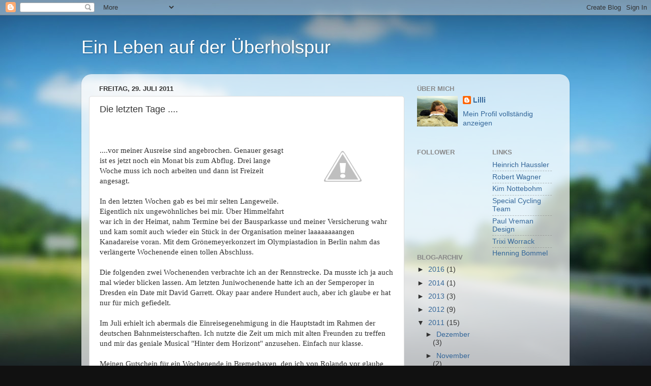

--- FILE ---
content_type: text/javascript; charset=UTF-8
request_url: http://lilli-einlebenaufderberholspur.blogspot.com/2011/07/die-letzten-tage.html?action=getFeed&widgetId=Feed1&widgetType=Feed&responseType=js&xssi_token=AOuZoY5AskjUw49TXAljqsGAh2jjvXQoJQ%3A1763067421537
body_size: 578
content:
try {
_WidgetManager._HandleControllerResult('Feed1', 'getFeed',{'status': 'ok', 'feed': {'entries': [{'title': 'Deutscher Sport erreicht mit \xfcber 29 Millionen Mitgliedschaften neuen \nRekordwert - Radsport feste olympische Gr\xf6\xdfe', 'link': 'http://meldungen.rad-net.de/index.php?newsid\x3d61402', 'publishedDate': '2025-11-13T07:30:48.000-08:00', 'author': ''}, {'title': 'U19-Bundestrainer Ruser geht in den Ruhestand - Stelle ausgeschrieben', 'link': 'http://meldungen.rad-net.de/index.php?newsid\x3d61401', 'publishedDate': '2025-11-13T04:00:08.000-08:00', 'author': ''}, {'title': 'Olympia: Wintersportverb\xe4nde sprechen sich gegen Cyclo-Cross aus', 'link': 'http://meldungen.rad-net.de/index.php?newsid\x3d61400', 'publishedDate': '2025-11-13T00:42:10.000-08:00', 'author': ''}, {'title': 'Bundesradsporttreffen 2027 in Mindelheim', 'link': 'http://meldungen.rad-net.de/index.php?newsid\x3d61398', 'publishedDate': '2025-11-12T05:52:08.000-08:00', 'author': ''}, {'title': 'Osborne tritt bei Esports-WM zur Titelverteidigung an', 'link': 'http://meldungen.rad-net.de/index.php?newsid\x3d61399', 'publishedDate': '2025-11-12T04:15:23.000-08:00', 'author': ''}], 'title': 'rad-net.de'}});
} catch (e) {
  if (typeof log != 'undefined') {
    log('HandleControllerResult failed: ' + e);
  }
}
